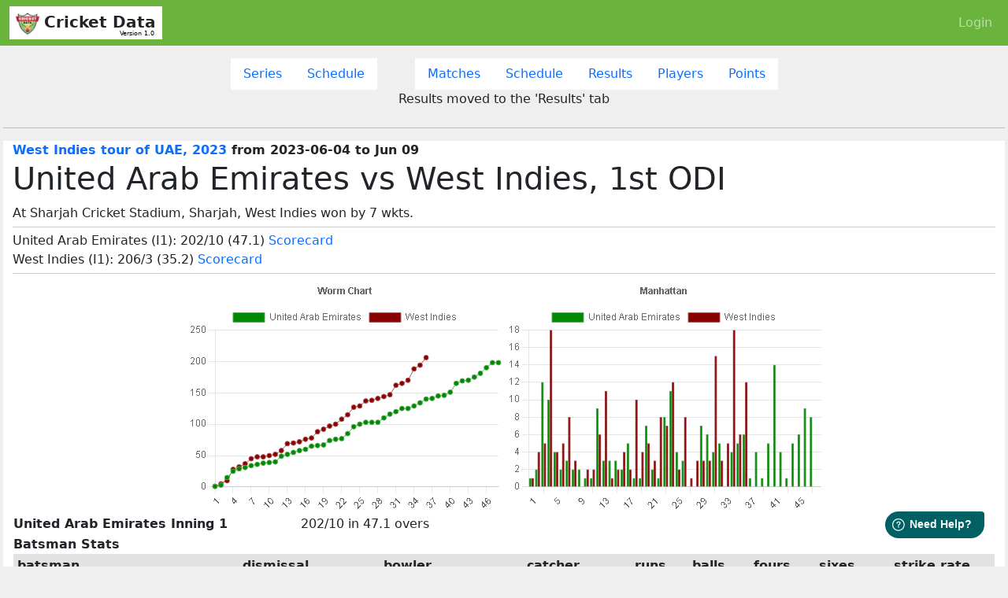

--- FILE ---
content_type: text/html; charset=utf-8
request_url: https://cricketdata.org/cricket-data-formats/matches/united-arab-emirates-vs-west-indies-1st-odi-eae6b210-073f-4e11-bb4e-03a6d582e8f8
body_size: 70502
content:


<!DOCTYPE html>


<html lang="en">
<head>
    <!-- TTL 17.0344 ms -->
    <meta charset="utf-8" /><meta name="viewport" content="width=device-width, initial-scale=1" /><meta name="keywords" content="Cricket Live matches,Cricket live score API,live matches,live cricket,cricket score,scorecard,CricAPI" /><meta name="description" content="Cricket Live Matches list with live cricket score ticker. Match scorecard, squad and player details are also provided. Get your cricket api to see all this in JSON REST API format" /><link rel="icon" href="/img/icon.png" /><link rel="apple-touch-icon" href="/img/icon512.png" /><meta content="width=device-width, initial-scale=1, maximum-scale=1, user-scalable=no" name="viewport" /><meta name="theme-color" content="#FC0203" />
    

    <script src="https://cdorg.b-cdn.net/js/jquery-3.6.0.min.js"></script>
    <script>
        // Passive event listeners
        jQuery.event.special.touchstart = {
            setup: function (_, ns, handle) {
                this.addEventListener("touchstart", handle, { passive: !ns.includes("noPreventDefault") });
            }
        };
        jQuery.event.special.touchmove = {
            setup: function (_, ns, handle) {
                this.addEventListener("touchmove", handle, { passive: !ns.includes("noPreventDefault") });
            }
        };
    </script>
    <link href="https://cdn.jsdelivr.net/npm/bootstrap@5.0.1/dist/css/bootstrap.min.css" rel="stylesheet" />
    <script defer="defer" onload="setTimeout(() => { if(typeof window.bootReady=='function') window.bootReady();}, 50);" src="https://cdn.jsdelivr.net/npm/bootstrap@5.0.1/dist/js/bootstrap.bundle.min.js"></script>

    <style>
        * {
            -moz-osx-font-smoothing: grayscale;
            -webkit-font-smoothing: antialiased !important;
            -moz-font-smoothing: antialiased !important;
            text-rendering: optimizelegibility !important;
        }

        .fiv-viv {
            font-size: 1.1em;
            float: left;
            margin-right: 5px;
            line-height: inherit;
        }

        .text-yellow {
            color: gold;
        }

        .text-brown {
            color: brown;
        }
    </style>
    <title>
	Cricket Data List of Current, Recent and Upcoming Matches
</title>


    <style>
        body.loading > *:not(#loading) {
            display: none;
        }

        body:not(.loading) #loading {
            display: none;
        }

        body.unloading > *:not(#loading) {
            transition: opacity .25s linear;
            opacity: 0;
        }

        body.unloading #loading {
            display: block !important;
            background: rgba(255,255,255,0.5) !important;
        }

        BODY > DIV#loading {
            position: fixed;
            left: 0px;
            right: 0px;
            top: 0px;
            bottom: 0px;
        }
    </style>

    <link rel ='canonical' href='https://cricketdata.org/cricket-data-formats/matches/united-arab-emirates-vs-west-indies-1st-odi-eae6b210-073f-4e11-bb4e-03a6d582e8f8' /></head>
<body style="background: #efefef;" class="loading">
    <script>
        window.bootReady = function bootReady() {
            var tooltipTriggerList = [].slice.call(document.querySelectorAll('[data-bs-toggle="tooltip"]'));
            var tooltipList = tooltipTriggerList.map(function (tooltipTriggerEl) {
                return new bootstrap.Tooltip(tooltipTriggerEl);
            });
        }
        window.addEventListener('load', (event) => {
            $('body').removeClass('loading unloading');
        });
        window.addEventListener('pageshow', (event) => {
            $('body').removeClass('loading unloading');
        });
        window.addEventListener('beforeunload', (event) => {
            $("BODY").removeClass("loading");
            $("BODY").addClass("unloading");
        });
    </script>

    <div id="loading" style="text-align: center;">
        <h2 style="font-size:25pt;">
            <br />
            <br />
            Loading...</h2>
        <progress></progress>
    </div>
    

    <nav class="navbar navbar-expand-lg navbar-dark text-white" style="background: #6ab43e">
        <div class="container-fluid">
            <button class="navbar-toggler" type="button" data-bs-toggle="collapse" data-bs-target="#navbarTogglerDemo01" aria-controls="navbarTogglerDemo01" aria-expanded="false" aria-label="Toggle navigation">
                <span class="navbar-toggler-icon"></span>
            </button>
            <a class="navbar-brand bg-white text-dark px-2" href="/" style="overflow: hidden; position: relative;">
                <img alt="Free Cricket API and Widgets from CricketData" src="https://cdorg.b-cdn.net/img/icon.png" style="height: 1.5em;" />
                <b>Cricket Data</b>
                <span data-bs-toggle='tooltip' data-bs-placement='bottom' title='Launched 1st May 2022' alt='Launched 1st May 2022' style='font-size: 8px; float: right; color: black; font-weight: normal; position: absolute; bottom: 1px; right: 10px; text-align: center;'>Version 1.0</span>
                </a>
            <div class="collapse navbar-collapse" id="navbarTogglerDemo01">
                <ul class="navbar-nav ms-auto mb-2 mb-lg-0">
                    
                    <li class="nav-item">
                        <a class="nav-link" href="/login.aspx">Login</a>
                    </li>
                    
                </ul>
            </div>
        </div>
    </nav>
    <style>
        #topnav {
            border-bottom: 1px rgba(100,100,100,0.5) solid;
        }

        .navbar form {
            display: none !important;
        }


        .buttbutton {
            position: fixed;
            bottom: 30px;
            right: 30px;
            background: #25d388;
            border-radius: 20px;
            width: 40px;
            height: 40px;
            line-height: 35px;
            text-align: center;
            z-index: 5;
        }

            .buttbutton img {
                width: 32px;
                height: 32px;
            }

        #sidepan A {
            text-decoration: none
        }


        #topnav .d-none {
            display: none !important;
        }

        #menu a.active {
            color: orange;
            background: #222;
            width: 100%;
        }

        #menu .nav-item {
            width: 100%;
        }

        .alert:empty {
            display: none;
        }
    </style>

    
    <!-- 1234 -->
    

    <style>
        #scoretxtshow {
            padding: 5px 0px 5px 0px;
            margin: 5px 0px 5px 0px;
            border-top: 1px #ccc solid;
            border-bottom: 1px #ccc solid;
        }

        a {
            text-decoration: none;
        }

        * {
            user-select: none;
        }

        .card {
            border: 0px;
        }

            .card * {
                overflow: hidden;
                text-overflow: ellipsis;
                white-space: nowrap;
            }

        #cdnav * {
            border-radius: 0px
        }

        #cdnav .nav-item:hover *, #cdnav .nav-item.active * {
            background: #6ab43e;
            color: #fff !important;
            font-weight: bold;
        }

        #cdnav .nav-item:not(:hover) {
            background: #fff;
            color: #6ab43e;
        }

        .statinfotable th {
            text-align: center;
            padding: 3px 5px;
            background: #eee;
        }

        .statinfotable td {
            text-align: center;
            padding: 3px 5px;
        }

            .statinfotable td:first-child, .statinfotable th:first-child {
                text-align: left !important;
            }
    </style>
    <div class="container-full mt-3 px-3">
        <div class="row">
            <div class="col-12 text-center mb-2">
                

 
<ul class="nav nav-pills justify-content-center" id="cdnav">
    <li class="nav-item">
        <a class="nav-link" href="/cricket-data-formats/series">Series</a>
    </li>
    <li class="nav-item me-5">
        <a class="nav-link" href="/cricket-data-formats/series-schedule">Schedule</a>
    </li>
    <li class="nav-item">
        <a class="nav-link" href="/cricket-data-formats/matches">Matches</a>
    </li>
    <li class="nav-item">
        <a class="nav-link" href="/cricket-data-formats/schedule">Schedule</a>
    </li>
    <li class="nav-item">
        <a class="nav-link" href="/cricket-data-formats/results">Results</a>
    </li>
    <li class="nav-item">
        <a class="nav-link" href="/cricket-data-formats/players">Players</a>
    </li>
    <li class="nav-item">
        <a class="nav-link" href="/cricket-data-formats/points">Points</a>
    </li>
</ul>

<script>
    $("#cdnav .nav-item A[href='/cricket-data-formats/matches/united-arab-emirates-vs-west-indies-1st-odi-eae6b210-073f-4e11-bb4e-03a6d582e8f8']").addClass("active");
</script>

<style>
    #cdnav .nav-item a.active {
        background: #6ab43e;
        color: #fff !important;
        font-weight: bold;
    }
</style>


                <div class="mb-3">Results moved to the 'Results' tab</div>
            </div>

            



            <hr />
            <div class="col-12 bg-white text-dark" style="overflow: auto;">
                <b><a href="/cricket-data-formats/series/west-indies-tour-of-uae-2023-93a8c2fa-9923-4961-b592-b6462cbe326e">West Indies tour of UAE, 2023</a> from 2023-06-04 to Jun 09</b>
                <h1>United Arab Emirates vs West Indies, 1st ODI</h1>
                At Sharjah Cricket Stadium, Sharjah, West Indies won by 7 wkts. 

                
                <br />
                <div id="scoretxtshow"></div>
                <div class="row justify-content-center">
                    
<center>
<img id="c1" width="400" src="https://cdorgapi.b-cdn.net/charts/worm-eae6b210-073f-4e11-bb4e-03a6d582e8f8.png?k=532534189" />
<img id="c2" width="400" src="https://cdorgapi.b-cdn.net/charts/manhattan-eae6b210-073f-4e11-bb4e-03a6d582e8f8.png?k=532534189" />
</center>

                </div>
                <table width="100%">
                    <tr><td id='scorecard1' width=350 style='max-width:100vw;'><b>United Arab Emirates Inning 1</b></td><td class='px-3'>202/10 in 47.1 overs</td></tr>
                    <tr>
                        <td colspan="2">
                            <b>Batsman Stats</b>
                            <table class="table table-striped statinfotable" style="min-width: 500px;">
                                <tr>
                                    <th>batsman</th>
                                    <th>dismissal</th>
                                    <th>bowler</th>
                                    <th>catcher</th>
                                    
                                    <th>runs</th>
                                    
                                    <th>balls</th>
                                    
                                    <th>fours</th>
                                    
                                    <th>sixes</th>
                                    
                                    <th>strike rate</th>
                                    
                                </tr>
                                
                                <tr>
                                    <td>
                                        <a href='/cricket-data-formats/players/muhammad-waseem-C70415FA-7F9B-4B5A-A736-22A0ABE251EE'>Muhammad Waseem</a></td>
                                    <td
                                        data-debug="b Keemo Paul">bowled</td>
                                    
                                    <td><a href='/cricket-data-formats/players/keemo-paul-852BEF3C-27FC-4FFF-8DE4-1C013B7DB2FE'>Keemo Paul</a></td>
                                    <td></td>
                                    <td>0</td>
                                    
                                    <td>2</td>
                                    
                                    <td>0</td>
                                    
                                    <td>0</td>
                                    
                                    <td>0</td>
                                    
                                </tr>
                                
                                <tr>
                                    <td>
                                        <a href='/cricket-data-formats/players/aryansh-sharma-B113CC1A-8738-4E48-90C8-ECA866E2AFC3'>Aryansh Sharma</a></td>
                                    <td
                                        data-debug="b Dominic Drakes">bowled</td>
                                    
                                    <td><a href='/cricket-data-formats/players/dominic-drakes-2925FEA1-AAD0-4C6B-8749-8C3DEABF5411'>Dominic Drakes</a></td>
                                    <td></td>
                                    <td>5</td>
                                    
                                    <td>5</td>
                                    
                                    <td>1</td>
                                    
                                    <td>0</td>
                                    
                                    <td>100</td>
                                    
                                </tr>
                                
                                <tr>
                                    <td>
                                        <a href='/cricket-data-formats/players/vriitya-aravind-0D1BDA31-2BA8-4F23-9837-4E7F9904F1E4'>Vriitya Aravind</a></td>
                                    <td
                                        data-debug="c Shai Hope b Y Cariah">catch</td>
                                    
                                    <td><a href='/cricket-data-formats/players/yannic-cariah-91566035-1AB0-41BF-AB30-EF88BE4F1A56'>Yannic Cariah</a></td>
                                    
                                    <td><a href='/cricket-data-formats/players/shai-hope-E5790C27-C428-4DE8-82F7-D69A5452923E'>Shai Hope</a></td>
                                    
                                    <td>40</td>
                                    
                                    <td>77</td>
                                    
                                    <td>3</td>
                                    
                                    <td>0</td>
                                    
                                    <td>51.95</td>
                                    
                                </tr>
                                
                                <tr>
                                    <td>
                                        <a href='/cricket-data-formats/players/rameez-shahzad-9AC6CC89-BD1D-4F35-8FC7-D2B2F3F46971'>Rameez Shahzad</a></td>
                                    <td
                                        data-debug="lbw b Roston Chase">lbw</td>
                                    
                                    <td><a href='/cricket-data-formats/players/roston-chase-90173068-F2AD-4278-B10C-DC5749BCA0D3'>Roston Chase</a></td>
                                    <td></td>
                                    <td>16</td>
                                    
                                    <td>31</td>
                                    
                                    <td>1</td>
                                    
                                    <td>0</td>
                                    
                                    <td>51.61</td>
                                    
                                </tr>
                                
                                <tr>
                                    <td>
                                        <a href='/cricket-data-formats/players/asif-khan-605CF0C1-C7BA-4F65-AA1D-9ECA06DBEAC7'>Asif Khan</a></td>
                                    <td
                                        data-debug="c Brandon King b Y Cariah">catch</td>
                                    
                                    <td><a href='/cricket-data-formats/players/yannic-cariah-91566035-1AB0-41BF-AB30-EF88BE4F1A56'>Yannic Cariah</a></td>
                                    
                                    <td><a href='/cricket-data-formats/players/brandon-king-444E0A55-EC85-4EE1-9557-F1A51A96A7D5'>Brandon King</a></td>
                                    
                                    <td>27</td>
                                    
                                    <td>41</td>
                                    
                                    <td>2</td>
                                    
                                    <td>1</td>
                                    
                                    <td>65.85</td>
                                    
                                </tr>
                                
                                <tr>
                                    <td>
                                        <a href='/cricket-data-formats/players/rohan-mustafa-D5A02ED8-D662-4B34-81FA-5526F1D0D1A2'>Rohan Mustafa</a></td>
                                    <td
                                        data-debug="b Dominic Drakes">bowled</td>
                                    
                                    <td><a href='/cricket-data-formats/players/dominic-drakes-2925FEA1-AAD0-4C6B-8749-8C3DEABF5411'>Dominic Drakes</a></td>
                                    <td></td>
                                    <td>7</td>
                                    
                                    <td>23</td>
                                    
                                    <td>0</td>
                                    
                                    <td>0</td>
                                    
                                    <td>30.43</td>
                                    
                                </tr>
                                
                                <tr>
                                    <td>
                                        <a href='/cricket-data-formats/players/ali-naseer-CEB91990-3527-41D3-85FE-4CD397F30363'>Ali Naseer</a></td>
                                    <td
                                        data-debug="c (sub)Kevin Sinclair b Keemo Paul">catch</td>
                                    
                                    <td><a href='/cricket-data-formats/players/keemo-paul-852BEF3C-27FC-4FFF-8DE4-1C013B7DB2FE'>Keemo Paul</a></td>
                                    
                                    <td><a href='/cricket-data-formats/players/kevin-sinclair-E0649C7F-F3A4-4E91-9092-D325D1DC30BF'>Kevin Sinclair</a></td>
                                    
                                    <td>58</td>
                                    
                                    <td>52</td>
                                    
                                    <td>5</td>
                                    
                                    <td>2</td>
                                    
                                    <td>111.54</td>
                                    
                                </tr>
                                
                                <tr>
                                    <td>
                                        <a href='/cricket-data-formats/players/aayan-afzal-khan-A0BC9282-857F-497A-B050-89A2D0142035'>Aayan Afzal Khan</a></td>
                                    <td
                                        data-debug="c Shai Hope b Odean Smith">catch</td>
                                    
                                    <td><a href='/cricket-data-formats/players/odean-smith-9F0B971F-B01F-47ED-9F42-F52F03158D7F'>Odean Smith</a></td>
                                    
                                    <td><a href='/cricket-data-formats/players/shai-hope-E5790C27-C428-4DE8-82F7-D69A5452923E'>Shai Hope</a></td>
                                    
                                    <td>9</td>
                                    
                                    <td>22</td>
                                    
                                    <td>1</td>
                                    
                                    <td>0</td>
                                    
                                    <td>40.91</td>
                                    
                                </tr>
                                
                                <tr>
                                    <td>
                                        <a href='/cricket-data-formats/players/karthik-meiyappan-25FAC591-A6EA-465B-85A8-34B84833D168'>Karthik Meiyappan</a></td>
                                    <td
                                        data-debug="b Keemo Paul">bowled</td>
                                    
                                    <td><a href='/cricket-data-formats/players/keemo-paul-852BEF3C-27FC-4FFF-8DE4-1C013B7DB2FE'>Keemo Paul</a></td>
                                    <td></td>
                                    <td>11</td>
                                    
                                    <td>25</td>
                                    
                                    <td>1</td>
                                    
                                    <td>0</td>
                                    
                                    <td>44</td>
                                    
                                </tr>
                                
                                <tr>
                                    <td>
                                        <a href='/cricket-data-formats/players/junaid-siddique-2997B3E5-80CF-47F2-949F-71CC0E92E87E'>Junaid Siddique</a></td>
                                    <td
                                        data-debug="c Brandon King b Odean Smith">catch</td>
                                    
                                    <td><a href='/cricket-data-formats/players/odean-smith-9F0B971F-B01F-47ED-9F42-F52F03158D7F'>Odean Smith</a></td>
                                    
                                    <td><a href='/cricket-data-formats/players/brandon-king-444E0A55-EC85-4EE1-9557-F1A51A96A7D5'>Brandon King</a></td>
                                    
                                    <td>8</td>
                                    
                                    <td>5</td>
                                    
                                    <td>0</td>
                                    
                                    <td>1</td>
                                    
                                    <td>160</td>
                                    
                                </tr>
                                
                                <tr>
                                    <td>
                                        <a href='/cricket-data-formats/players/zahoor-khan-84D684A7-85FB-4A96-9E1D-99FD4B6B2B43'>Zahoor Khan</a></td>
                                    <td
                                        data-debug="not out"></td>
                                    <td></td><td></td>
                                    <td>0</td>
                                    
                                    <td>1</td>
                                    
                                    <td>0</td>
                                    
                                    <td>0</td>
                                    
                                    <td>0</td>
                                    
                                </tr>
                                
                            </table>
                        </td>
                    </tr>
                    
                    <tr>
                        <td colspan="2">
                            <b>Bowler Stats</b>
                            <table class="table table-striped statinfotable" style="min-width: 500px;">
                                <tr>
                                    <th>Player</th>
                                    
                                    <th>overs</th>
                                    
                                    <th>maidens</th>
                                    
                                    <th>runs</th>
                                    
                                    <th>wickets</th>
                                    
                                    <th>wides</th>
                                    
                                    <th>noballs</th>
                                    
                                    <th>economy</th>
                                    
                                </tr>
                                
                                <tr>
                                    <td><a href='/cricket-data-formats/players/keemo-paul-852BEF3C-27FC-4FFF-8DE4-1C013B7DB2FE'>Keemo Paul</a></td>
                                    
                                    <td>7.1</td>
                                    
                                    <td>0</td>
                                    
                                    <td>34</td>
                                    
                                    <td>3</td>
                                    
                                    <td>2</td>
                                    
                                    <td>0</td>
                                    
                                    <td>4.7</td>
                                    
                                </tr>
                                
                                <tr>
                                    <td><a href='/cricket-data-formats/players/dominic-drakes-2925FEA1-AAD0-4C6B-8749-8C3DEABF5411'>Dominic Drakes</a></td>
                                    
                                    <td>9</td>
                                    
                                    <td>1</td>
                                    
                                    <td>29</td>
                                    
                                    <td>2</td>
                                    
                                    <td>9</td>
                                    
                                    <td>0</td>
                                    
                                    <td>3.2</td>
                                    
                                </tr>
                                
                                <tr>
                                    <td><a href='/cricket-data-formats/players/kavem-hodge-46A0F350-18F1-41BF-B3F1-188501C01240'>Kavem Hodge</a></td>
                                    
                                    <td>6</td>
                                    
                                    <td>0</td>
                                    
                                    <td>28</td>
                                    
                                    <td>0</td>
                                    
                                    <td>0</td>
                                    
                                    <td>0</td>
                                    
                                    <td>4.7</td>
                                    
                                </tr>
                                
                                <tr>
                                    <td><a href='/cricket-data-formats/players/odean-smith-9F0B971F-B01F-47ED-9F42-F52F03158D7F'>Odean Smith</a></td>
                                    
                                    <td>8</td>
                                    
                                    <td>0</td>
                                    
                                    <td>40</td>
                                    
                                    <td>2</td>
                                    
                                    <td>2</td>
                                    
                                    <td>0</td>
                                    
                                    <td>5</td>
                                    
                                </tr>
                                
                                <tr>
                                    <td><a href='/cricket-data-formats/players/roston-chase-90173068-F2AD-4278-B10C-DC5749BCA0D3'>Roston Chase</a></td>
                                    
                                    <td>10</td>
                                    
                                    <td>1</td>
                                    
                                    <td>39</td>
                                    
                                    <td>1</td>
                                    
                                    <td>0</td>
                                    
                                    <td>1</td>
                                    
                                    <td>3.9</td>
                                    
                                </tr>
                                
                                <tr>
                                    <td><a href='/cricket-data-formats/players/yannic-cariah-91566035-1AB0-41BF-AB30-EF88BE4F1A56'>Yannic Cariah</a></td>
                                    
                                    <td>7</td>
                                    
                                    <td>1</td>
                                    
                                    <td>26</td>
                                    
                                    <td>2</td>
                                    
                                    <td>1</td>
                                    
                                    <td>0</td>
                                    
                                    <td>3.7</td>
                                    
                                </tr>
                                
                            </table>
                        </td>
                    </tr>
                    
                    <tr>
                        <td colspan="2">
                            <b>Catcher Stats</b>
                            <table class="table table-striped statinfotable" style="min-width: 500px;">
                                <tr>
                                    <th>Player</th>
                                    <th>Stumped</th>
                                    <th>Runout</th>
                                    <th>Catch</th>
                                </tr>
                                
                                <tr>
                                    <td><a href='/cricket-data-formats/players/shai-hope-E5790C27-C428-4DE8-82F7-D69A5452923E'>Shai Hope</a></td>
                                    <td>0</td>
                                    <td>0</td>
                                    <td>2</td>
                                </tr>
                                
                                <tr>
                                    <td><a href='/cricket-data-formats/players/brandon-king-444E0A55-EC85-4EE1-9557-F1A51A96A7D5'>Brandon King</a></td>
                                    <td>0</td>
                                    <td>0</td>
                                    <td>2</td>
                                </tr>
                                
                                <tr>
                                    <td><a href='/cricket-data-formats/players/kevin-sinclair-E0649C7F-F3A4-4E91-9092-D325D1DC30BF'>Kevin Sinclair</a></td>
                                    <td>0</td>
                                    <td>0</td>
                                    <td>1</td>
                                </tr>
                                
                            </table>
                        </td>
                    </tr>
                    
                    <tr>
                        <td valign="top">
                            

                            <b>Extras</b>
                            <table class="table table-striped" style="width: 200px;">
                                <TR><TD>extra run</TD><TD>21</TD></TR><TR><TD>bye</TD><TD>4</TD></TR><TR><TD>leg bye</TD><TD>2</TD></TR><TR><TD>wides</TD><TD>14</TD></TR><TR><TD>no ball</TD><TD>1</TD></TR><TR><TD>penalty run</TD><TD>0</TD></TR>
                            </table>
                            
                        </td>
                        <td valign="top">
                            
                            <b>Totals</b>
                            <table class="table table-striped" style="width: 200px;">
                                <TR><TD>runs</TD><TD>202</TD></TR><TR><TD>overs</TD><TD>47.1</TD></TR><TR><TD>wickets</TD><TD>10</TD></TR><TR><TD>run rate</TD><TD>4.28</TD></TR>
                            </table>
                            
                        </td>
                    </tr>
                    <tr><td id='scorecard2' width=350 style='max-width:100vw;'><b>West Indies Inning 1</b></td><td class='px-3'>206/3 in 35.2 overs</td></tr>
                    <tr>
                        <td colspan="2">
                            <b>Batsman Stats</b>
                            <table class="table table-striped statinfotable" style="min-width: 500px;">
                                <tr>
                                    <th>batsman</th>
                                    <th>dismissal</th>
                                    <th>bowler</th>
                                    <th>catcher</th>
                                    
                                    <th>runs</th>
                                    
                                    <th>balls</th>
                                    
                                    <th>fours</th>
                                    
                                    <th>sixes</th>
                                    
                                    <th>strike rate</th>
                                    
                                </tr>
                                
                                <tr>
                                    <td>
                                        <a href='/cricket-data-formats/players/brandon-king-444E0A55-EC85-4EE1-9557-F1A51A96A7D5'>Brandon King</a></td>
                                    <td
                                        data-debug="c Aryansh Sharma b Mustafa">catch</td>
                                    
                                    <td><a href='/cricket-data-formats/players/rohan-mustafa-D5A02ED8-D662-4B34-81FA-5526F1D0D1A2'>Rohan Mustafa</a></td>
                                    
                                    <td><a href='/cricket-data-formats/players/aryansh-sharma-B113CC1A-8738-4E48-90C8-ECA866E2AFC3'>Aryansh Sharma</a></td>
                                    
                                    <td>112</td>
                                    
                                    <td>112</td>
                                    
                                    <td>12</td>
                                    
                                    <td>4</td>
                                    
                                    <td>100</td>
                                    
                                </tr>
                                
                                <tr>
                                    <td>
                                        <a href='/cricket-data-formats/players/johnson-charles-A579C9D8-C5E3-4BE6-9848-95CB9077AFB2'>Johnson Charles</a></td>
                                    <td
                                        data-debug="b Zahoor Khan">bowled</td>
                                    
                                    <td><a href='/cricket-data-formats/players/zahoor-khan-84D684A7-85FB-4A96-9E1D-99FD4B6B2B43'>Zahoor Khan</a></td>
                                    <td></td>
                                    <td>24</td>
                                    
                                    <td>19</td>
                                    
                                    <td>4</td>
                                    
                                    <td>1</td>
                                    
                                    <td>126.32</td>
                                    
                                </tr>
                                
                                <tr>
                                    <td>
                                        <a href='/cricket-data-formats/players/shamarh-brooks-3EC7E30F-EA4E-4C9C-9A89-0486D1A85D5B'>Shamarh Brooks</a></td>
                                    <td
                                        data-debug="lbw b Afzal Khan">lbw</td>
                                    
                                    <td><a href='/cricket-data-formats/players/aayan-afzal-khan-A0BC9282-857F-497A-B050-89A2D0142035'>Aayan Afzal Khan</a></td>
                                    <td></td>
                                    <td>44</td>
                                    
                                    <td>58</td>
                                    
                                    <td>5</td>
                                    
                                    <td>0</td>
                                    
                                    <td>75.86</td>
                                    
                                </tr>
                                
                                <tr>
                                    <td>
                                        <a href='/cricket-data-formats/players/keacy-carty-8C3270BE-9B18-4FA6-B13E-3E37A06A08D7'>Keacy Carty</a></td>
                                    <td
                                        data-debug="not out"></td>
                                    <td></td><td></td>
                                    <td>7</td>
                                    
                                    <td>19</td>
                                    
                                    <td>0</td>
                                    
                                    <td>0</td>
                                    
                                    <td>36.84</td>
                                    
                                </tr>
                                
                                <tr>
                                    <td>
                                        <a href='/cricket-data-formats/players/shai-hope-E5790C27-C428-4DE8-82F7-D69A5452923E'>Shai Hope</a></td>
                                    <td
                                        data-debug="not out"></td>
                                    <td></td><td></td>
                                    <td>13</td>
                                    
                                    <td>4</td>
                                    
                                    <td>0</td>
                                    
                                    <td>2</td>
                                    
                                    <td>325</td>
                                    
                                </tr>
                                
                            </table>
                        </td>
                    </tr>
                    
                    <tr>
                        <td colspan="2">
                            <b>Bowler Stats</b>
                            <table class="table table-striped statinfotable" style="min-width: 500px;">
                                <tr>
                                    <th>Player</th>
                                    
                                    <th>overs</th>
                                    
                                    <th>maidens</th>
                                    
                                    <th>runs</th>
                                    
                                    <th>wickets</th>
                                    
                                    <th>wides</th>
                                    
                                    <th>noballs</th>
                                    
                                    <th>economy</th>
                                    
                                </tr>
                                
                                <tr>
                                    <td><a href='/cricket-data-formats/players/junaid-siddique-2997B3E5-80CF-47F2-949F-71CC0E92E87E'>Junaid Siddique</a></td>
                                    
                                    <td>6</td>
                                    
                                    <td>0</td>
                                    
                                    <td>26</td>
                                    
                                    <td>0</td>
                                    
                                    <td>2</td>
                                    
                                    <td>0</td>
                                    
                                    <td>4.3</td>
                                    
                                </tr>
                                
                                <tr>
                                    <td><a href='/cricket-data-formats/players/ali-naseer-CEB91990-3527-41D3-85FE-4CD397F30363'>Ali Naseer</a></td>
                                    
                                    <td>3</td>
                                    
                                    <td>0</td>
                                    
                                    <td>32</td>
                                    
                                    <td>0</td>
                                    
                                    <td>0</td>
                                    
                                    <td>0</td>
                                    
                                    <td>10.7</td>
                                    
                                </tr>
                                
                                <tr>
                                    <td><a href='/cricket-data-formats/players/aayan-afzal-khan-A0BC9282-857F-497A-B050-89A2D0142035'>Aayan Afzal Khan</a></td>
                                    
                                    <td>10</td>
                                    
                                    <td>0</td>
                                    
                                    <td>36</td>
                                    
                                    <td>1</td>
                                    
                                    <td>0</td>
                                    
                                    <td>0</td>
                                    
                                    <td>3.6</td>
                                    
                                </tr>
                                
                                <tr>
                                    <td><a href='/cricket-data-formats/players/zahoor-khan-84D684A7-85FB-4A96-9E1D-99FD4B6B2B43'>Zahoor Khan</a></td>
                                    
                                    <td>6</td>
                                    
                                    <td>1</td>
                                    
                                    <td>32</td>
                                    
                                    <td>1</td>
                                    
                                    <td>1</td>
                                    
                                    <td>0</td>
                                    
                                    <td>5.3</td>
                                    
                                </tr>
                                
                                <tr>
                                    <td><a href='/cricket-data-formats/players/rohan-mustafa-D5A02ED8-D662-4B34-81FA-5526F1D0D1A2'>Rohan Mustafa</a></td>
                                    
                                    <td>6</td>
                                    
                                    <td>0</td>
                                    
                                    <td>22</td>
                                    
                                    <td>1</td>
                                    
                                    <td>0</td>
                                    
                                    <td>0</td>
                                    
                                    <td>3.7</td>
                                    
                                </tr>
                                
                                <tr>
                                    <td><a href='/cricket-data-formats/players/karthik-meiyappan-25FAC591-A6EA-465B-85A8-34B84833D168'>Karthik Meiyappan</a></td>
                                    
                                    <td>4.2</td>
                                    
                                    <td>0</td>
                                    
                                    <td>55</td>
                                    
                                    <td>0</td>
                                    
                                    <td>0</td>
                                    
                                    <td>0</td>
                                    
                                    <td>12.7</td>
                                    
                                </tr>
                                
                            </table>
                        </td>
                    </tr>
                    
                    <tr>
                        <td colspan="2">
                            <b>Catcher Stats</b>
                            <table class="table table-striped statinfotable" style="min-width: 500px;">
                                <tr>
                                    <th>Player</th>
                                    <th>Stumped</th>
                                    <th>Runout</th>
                                    <th>Catch</th>
                                </tr>
                                
                                <tr>
                                    <td><a href='/cricket-data-formats/players/aryansh-sharma-B113CC1A-8738-4E48-90C8-ECA866E2AFC3'>Aryansh Sharma</a></td>
                                    <td>0</td>
                                    <td>0</td>
                                    <td>1</td>
                                </tr>
                                
                            </table>
                        </td>
                    </tr>
                    
                    <tr>
                        <td valign="top">
                            

                            <b>Extras</b>
                            <table class="table table-striped" style="width: 200px;">
                                <TR><TD>extra run</TD><TD>6</TD></TR><TR><TD>bye</TD><TD>0</TD></TR><TR><TD>leg bye</TD><TD>3</TD></TR><TR><TD>wides</TD><TD>3</TD></TR><TR><TD>no ball</TD><TD>0</TD></TR><TR><TD>penalty run</TD><TD>0</TD></TR>
                            </table>
                            
                        </td>
                        <td valign="top">
                            
                            <b>Totals</b>
                            <table class="table table-striped" style="width: 200px;">
                                <TR><TD>runs</TD><TD>206</TD></TR><TR><TD>overs</TD><TD>35.2</TD></TR><TR><TD>wickets</TD><TD>3</TD></TR><TR><TD>run rate</TD><TD>5.83</TD></TR>
                            </table>
                            
                        </td>
                    </tr>
                    
                    <script>
                        $("#scoretxtshow").html(`United Arab Emirates (I1): 202/10 (47.1) <a href='#scorecard1'>Scorecard</a><BR>West Indies (I1): 206/3 (35.2) <a href='#scorecard2'>Scorecard</a><BR>`);
                    </script>

                    
                </table>

                <div class="row mt-3">
                    
                    <div class="mt-3 col-6">
                        <h4>United Arab Emirates</h4>
                        <table>
                            
                            <tr>
                                <td><a href='/cricket-data-formats/players/ethan-dsouza-A1FB3BA8-EA7C-4344-954C-0A692BDB27CA'>Ethan DSouza</a></td>
                            </tr>
                            
                            <tr>
                                <td><a href='/cricket-data-formats/players/muhammad-waseem-C70415FA-7F9B-4B5A-A736-22A0ABE251EE'>Muhammad Waseem</a></td>
                            </tr>
                            
                            <tr>
                                <td><a href='/cricket-data-formats/players/adhitya-shetty-C04016A8-99F6-44F3-869B-3265973246EC'>Adhitya Shetty</a></td>
                            </tr>
                            
                            <tr>
                                <td><a href='/cricket-data-formats/players/karthik-meiyappan-25FAC591-A6EA-465B-85A8-34B84833D168'>Karthik Meiyappan</a></td>
                            </tr>
                            
                            <tr>
                                <td><a href='/cricket-data-formats/players/ali-naseer-CEB91990-3527-41D3-85FE-4CD397F30363'>Ali Naseer</a></td>
                            </tr>
                            
                            <tr>
                                <td><a href='/cricket-data-formats/players/vriitya-aravind-0D1BDA31-2BA8-4F23-9837-4E7F9904F1E4'>Vriitya Aravind</a></td>
                            </tr>
                            
                            <tr>
                                <td><a href='/cricket-data-formats/players/rohan-mustafa-D5A02ED8-D662-4B34-81FA-5526F1D0D1A2'>Rohan Mustafa</a></td>
                            </tr>
                            
                            <tr>
                                <td><a href='/cricket-data-formats/players/ansh-tandon-F0533CC7-DCAC-4FFF-9234-5977A6F5FFE4'>Ansh Tandon</a></td>
                            </tr>
                            
                            <tr>
                                <td><a href='/cricket-data-formats/players/jonathan-figy-997A391E-0D82-4E0D-B9D7-5A7BFCD4B21B'>Jonathan Figy</a></td>
                            </tr>
                            
                            <tr>
                                <td><a href='/cricket-data-formats/players/muhammad-jawadullah-221EE68F-309E-46C7-86CE-5CEB07B1B96C'>Muhammad Jawadullah</a></td>
                            </tr>
                            
                            <tr>
                                <td><a href='/cricket-data-formats/players/mohammed-faraazuddin-193CD324-A42D-4F3D-B967-5CFD8E41FD36'>Mohammed Faraazuddin</a></td>
                            </tr>
                            
                            <tr>
                                <td><a href='/cricket-data-formats/players/sanchit-sharma-BB4D9B48-8ED7-451B-94F9-63AF139D97A1'>Sanchit Sharma</a></td>
                            </tr>
                            
                            <tr>
                                <td><a href='/cricket-data-formats/players/junaid-siddique-2997B3E5-80CF-47F2-949F-71CC0E92E87E'>Junaid Siddique</a></td>
                            </tr>
                            
                            <tr>
                                <td><a href='/cricket-data-formats/players/aayan-afzal-khan-A0BC9282-857F-497A-B050-89A2D0142035'>Aayan Afzal Khan</a></td>
                            </tr>
                            
                            <tr>
                                <td><a href='/cricket-data-formats/players/matiullah-khan-3DDBCC02-89F7-4B6E-A046-8A572B04EB4F'>Matiullah Khan</a></td>
                            </tr>
                            
                            <tr>
                                <td><a href='/cricket-data-formats/players/fahad-nawaz-66D2A117-1CF1-4888-8C69-8B2A4BCE754A'>Fahad Nawaz</a></td>
                            </tr>
                            
                            <tr>
                                <td><a href='/cricket-data-formats/players/zahoor-khan-84D684A7-85FB-4A96-9E1D-99FD4B6B2B43'>Zahoor Khan</a></td>
                            </tr>
                            
                            <tr>
                                <td><a href='/cricket-data-formats/players/asif-khan-605CF0C1-C7BA-4F65-AA1D-9ECA06DBEAC7'>Asif Khan</a></td>
                            </tr>
                            
                            <tr>
                                <td><a href='/cricket-data-formats/players/basil-hameed-BAEDACE3-D8FB-499B-B6A1-C5FFBF247B75'>Basil Hameed</a></td>
                            </tr>
                            
                            <tr>
                                <td><a href='/cricket-data-formats/players/rameez-shahzad-9AC6CC89-BD1D-4F35-8FC7-D2B2F3F46971'>Rameez Shahzad</a></td>
                            </tr>
                            
                            <tr>
                                <td><a href='/cricket-data-formats/players/aryansh-sharma-B113CC1A-8738-4E48-90C8-ECA866E2AFC3'>Aryansh Sharma</a></td>
                            </tr>
                            
                            <tr>
                                <td><a href='/cricket-data-formats/players/lovepreet-singh-164C7F82-CDFB-4E88-82CB-FB3B7029697C'>Lovepreet Singh</a></td>
                            </tr>
                            
                        </table>
                    </div>
                    
                    <div class="mt-3 col-6">
                        <h4>West Indies</h4>
                        <table>
                            
                            <tr>
                                <td><a href='/cricket-data-formats/players/shamarh-brooks-3EC7E30F-EA4E-4C9C-9A89-0486D1A85D5B'>Shamarh Brooks</a></td>
                            </tr>
                            
                            <tr>
                                <td><a href='/cricket-data-formats/players/raymon-reifer-3D90F6DC-C085-4680-9B42-12E71BD4AC30'>Raymon Reifer</a></td>
                            </tr>
                            
                            <tr>
                                <td><a href='/cricket-data-formats/players/kavem-hodge-46A0F350-18F1-41BF-B3F1-188501C01240'>Kavem Hodge</a></td>
                            </tr>
                            
                            <tr>
                                <td><a href='/cricket-data-formats/players/keemo-paul-852BEF3C-27FC-4FFF-8DE4-1C013B7DB2FE'>Keemo Paul</a></td>
                            </tr>
                            
                            <tr>
                                <td><a href='/cricket-data-formats/players/keacy-carty-8C3270BE-9B18-4FA6-B13E-3E37A06A08D7'>Keacy Carty</a></td>
                            </tr>
                            
                            <tr>
                                <td><a href='/cricket-data-formats/players/alick-athanaze-63EA49DA-8242-4CC5-A918-747A9DB877B1'>Alick Athanaze</a></td>
                            </tr>
                            
                            <tr>
                                <td><a href='/cricket-data-formats/players/dominic-drakes-2925FEA1-AAD0-4C6B-8749-8C3DEABF5411'>Dominic Drakes</a></td>
                            </tr>
                            
                            <tr>
                                <td><a href='/cricket-data-formats/players/johnson-charles-A579C9D8-C5E3-4BE6-9848-95CB9077AFB2'>Johnson Charles</a></td>
                            </tr>
                            
                            <tr>
                                <td><a href='/cricket-data-formats/players/akeem-jordan-B5384CA9-2562-4C34-A8B1-9E9C91448B9F'>Akeem Jordan</a></td>
                            </tr>
                            
                            <tr>
                                <td><a href='/cricket-data-formats/players/kevin-sinclair-E0649C7F-F3A4-4E91-9092-D325D1DC30BF'>Kevin Sinclair</a></td>
                            </tr>
                            
                            <tr>
                                <td><a href='/cricket-data-formats/players/shai-hope-E5790C27-C428-4DE8-82F7-D69A5452923E'>Shai Hope</a></td>
                            </tr>
                            
                            <tr>
                                <td><a href='/cricket-data-formats/players/roston-chase-90173068-F2AD-4278-B10C-DC5749BCA0D3'>Roston Chase</a></td>
                            </tr>
                            
                            <tr>
                                <td><a href='/cricket-data-formats/players/yannic-cariah-91566035-1AB0-41BF-AB30-EF88BE4F1A56'>Yannic Cariah</a></td>
                            </tr>
                            
                            <tr>
                                <td><a href='/cricket-data-formats/players/brandon-king-444E0A55-EC85-4EE1-9557-F1A51A96A7D5'>Brandon King</a></td>
                            </tr>
                            
                            <tr>
                                <td><a href='/cricket-data-formats/players/odean-smith-9F0B971F-B01F-47ED-9F42-F52F03158D7F'>Odean Smith</a></td>
                            </tr>
                            
                        </table>
                    </div>
                    
                </div>
            </div>

            

            <center>
                <a href="/member.aspx" class="btn m-3 btn-lg btn-success">For more matches, grab the API</a>
            </center>

        </div>
    </div>
    <style>
        .marquee {
            font-size: inherit;
            overflow: hidden;
        }

            .marquee * {
                overflow: initial !important;
                text-overflow: initial !important;
            }

        .marquee--long {
            font-size: inherit;
        }

        .marquee > span {
            border-top: 2px #bbb dotted;
            margin-top: 5px;
            padding-top: 5px;
        }

        .marquee span {
            display: inline-block;
            white-space: nowrap;
            color: #00112C;
            width: var(--tw);
            text-shadow: var(--tw) 0 currentColor, calc(var(--tw) * 2) 0 currentColor, calc(var(--tw) * 3) 0 currentColor, calc(var(--tw) * 4) 0 currentColor;
            will-change: transform;
            animation: marquee var(--ad) linear infinite;
            animation-play-state: running;
        }

        .marquee:hover span {
            animation-play-state: paused;
        }

        @keyframes marquee {
            0% {
                transform: translateX(0);
            }

            100% {
                transform: translateX(-100%);
            }
        }

        /*  
 * on MacOs: System Preferences > 
 *           Accessibility > 
 *           Display > Reduce motion
 */

        @media (prefers-reduced-motion: reduce) {
            .marquee span {
                animation: none;
                text-shadow: none;
                width: auto;
                display: block;
                line-height: 1.5;
                text-align: center;
                white-space: normal;
            }
        }

        :checked ~ .marquee span {
            animation-play-state: running;
        }

        label {
            font: .85rem Courier;
            margin-left: .5em
        }
    </style>
    <script>
        $(function () {
            $("BODY").removeClass("loading unloading");
        })
    </script>


    <script>
        // Example starter JavaScript for disabling form submissions if there are invalid fields
        (function () {
            'use strict'

            // Fetch all the forms we want to apply custom Bootstrap validation styles to
            var forms = document.querySelectorAll('.needs-validation')

            // Loop over them and prevent submission
            Array.prototype.slice.call(forms)
                .forEach(function (form) {
                    form.addEventListener('submit', function (event) {
                        if (!form.checkValidity()) {
                            event.preventDefault()
                            event.stopPropagation()
                        }

                        form.classList.add('was-validated')
                    }, false)
                })
        })()

        window._alert = window.alert;
        window._confirm = window.confirm;
        window._prompt = window.prompt;
        window.alert = function (text, title = "Alert") {
            $("#genericModal").modal("show");
            $("#genericModal .modal-body").html(text);
            $("#genericModal .modal-footer *").remove();
            $("#genericModal .modal-footer").html(`<button type="button" class="btn btn-secondary" data-bs-dismiss="modal">Close</button>`);
            $("#genericModalLabel").html(`<i class="fa fa-info-circle"></i> ` + title);
            $("#genericModal .btn-close").show();
        }
        window.progresswait = function (text) {
            enableWaiting();
            $("#genericModal").modal("show");
            $("#genericModal .modal-body").html(text);
            $("#genericModal .modal-footer *").remove();
            $("#genericModal .modal-footer").html(`<i class='fa fa-spin fa-spinner'></i>`);
            $("#genericModalLabel").html(`<i class="fa fa-info-circle"></i> Please wait`);
            $("#genericModal .btn-close").hide();
        }
        window.progressfinish = function (text) {
            disableWaiting();
            $("#genericModal").modal("hide");
        }
        window.confirm = function (text, yesfn = function () { }, nofn = function () { }) {
            enableWaiting();
            $("#genericModal").modal("show");
            $("#genericModal .modal-body").html(text);
            $("#genericModal .modal-footer *").remove();
            let yesbtn = document.createElement("button");
            yesbtn.className = "btn btn-primary";
            yesbtn.innerHTML = "OK";
            yesbtn.onclick = function () {
                disableWaiting();
                $("#genericModal").modal("hide");
                yesfn();
            }

            let nobtn = document.createElement("button");
            nobtn.className = "btn btn-secondary";
            nobtn.innerHTML = "Cancel";
            nobtn.onclick = function () {
                disableWaiting();
                $("#genericModal").modal("hide");
                nofn();
            }

            $("#genericModal .modal-footer").append(yesbtn);
            $("#genericModal .modal-footer").append(nobtn);
            $("#genericModalLabel").html(`<i class="fa fa-info-circle"></i> Give confirmation`);
            $("#genericModal .btn-close").hide();
        }
        window.prompt = function (text = "Enter the choice", promptResult) {
            enableWaiting();
            $("#genericModal").modal("show");
            $("#genericModal .modal-body").html(text + "<BR><input class='form-control' type='text' id='promptresult' name='promptresult' />");
            $("#genericModal .modal-footer *").remove();
            let yesbtn = document.createElement("button");
            yesbtn.className = "btn btn-primary";
            yesbtn.innerHTML = "OK";
            yesbtn.onclick = function () {
                disableWaiting();
                promptResult($('#promptresult').val());
                $("#genericModal .modal-body").html(" ");
                $("#genericModal").modal("hide");
            }

            let nobtn = document.createElement("button");
            nobtn.className = "btn btn-secondary";
            nobtn.innerHTML = "Cancel";
            nobtn.onclick = function () {
                disableWaiting();
                promptResult(null);
                $("#genericModal .modal-body").html(" ");
                $("#genericModal").modal("hide");
            }

            $("#genericModal .modal-footer").append(yesbtn);
            $("#genericModal .modal-footer").append(nobtn);
            $("#genericModalLabel").html(`<i class="fa fa-info-circle"></i> Give input`);
            $("#genericModal .btn-close").hide();
        }

        window.enableWaiting = function () {
            addEventListener("beforeunload", beforeUnloadListener, { capture: true });
        }
        window.disableWaiting = function () {
            removeEventListener("beforeunload", beforeUnloadListener, { capture: true });
        }
        window.beforeUnloadListener = (event) => {
            event.preventDefault();
            return event.returnValue = "Are you sure you want to exit?";
        };

        window.nicePathHTML = function (pth, endicon = 'fa-folder text-yellow') {
            let result = "";
            let depth = 0;
            if (pth.startsWith('/documents')) {
                result = "<i class='fa fa-hdd text-primary'></i><br>";
                pth = pth.substring(10);
            }
            let arz = pth.trim("/").split("/");

            arz.filter((P) => { return P && (P != ""); })
                .forEach(function (P) {
                    depth++;

                    result += "&nbsp;&nbsp;".repeat(depth) + "<i style='float:none;' class='fa " +
                        ((depth >= (arz.length - 1)) ? endicon : " fa-folder text-yellow  ") +
                        "'></i> " + P + "<br>";
                });

            return result;
        }
    </script>

    <div class="modal fade" id="genericModal" data-bs-backdrop="static" data-bs-keyboard="false" tabindex="-1" aria-hidden="true" style="background: rgba(0,0,0,0.3);">
        <div class="modal-dialog">
            <div class="modal-content bg-light text-dark">
                <div class="modal-header">
                    <h5 class="modal-title" id="genericModalLabel"><i class="fa fa-info-circle"></i>WoW Berry DMS</h5>
                    <button type="button" class="btn-close" data-bs-dismiss="modal" aria-label="Close"></button>
                </div>
                <div class="modal-body" style="max-height: calc(80vh - 50px); overflow-y: auto; overflow-x: auto;">
                    <p>Check it out!</p>
                    The most powerful Document Management Software ever created.
                </div>
                <div class="modal-footer">
                    <button type="button" class="btn btn-secondary" data-bs-dismiss="modal">Close</button>
                </div>
            </div>
        </div>
    </div>
    <!-- TTL 32.998 ms -->

    <link media="print" onload="this.media='all';" rel="stylesheet" href="https://cdnjs.cloudflare.com/ajax/libs/font-awesome/5.15.3/css/all.min.css" />

    <script>
        window.fwSettings = {
            'widget_id': 44000003482
        };
        !function () { if ("function" != typeof window.FreshworksWidget) { var n = function () { n.q.push(arguments) }; n.q = [], window.FreshworksWidget = n } }()
    </script>
    <script type='text/javascript' src='https://widget.freshworks.com/widgets/44000003482.js' async defer></script>

    <!-- Global site tag (gtag.js) - Google Analytics -->
    <script async defer src="https://www.googletagmanager.com/gtag/js?id=G-2VZHSZCDR1"></script>
    <script>
        window.dataLayer = window.dataLayer || [];
        function gtag() { dataLayer.push(arguments); }
        gtag('js', new Date());

        gtag('config', 'G-2VZHSZCDR1');
    </script>
    <script src="https://in-flow.in/scripts/loader.js" data-id="708F98C6A2689B15B5B49C25CA6FADA4261FDE2249B956F515D7A2091EBB9667" data-hint="Click to open"></script>
</body>
</html>
